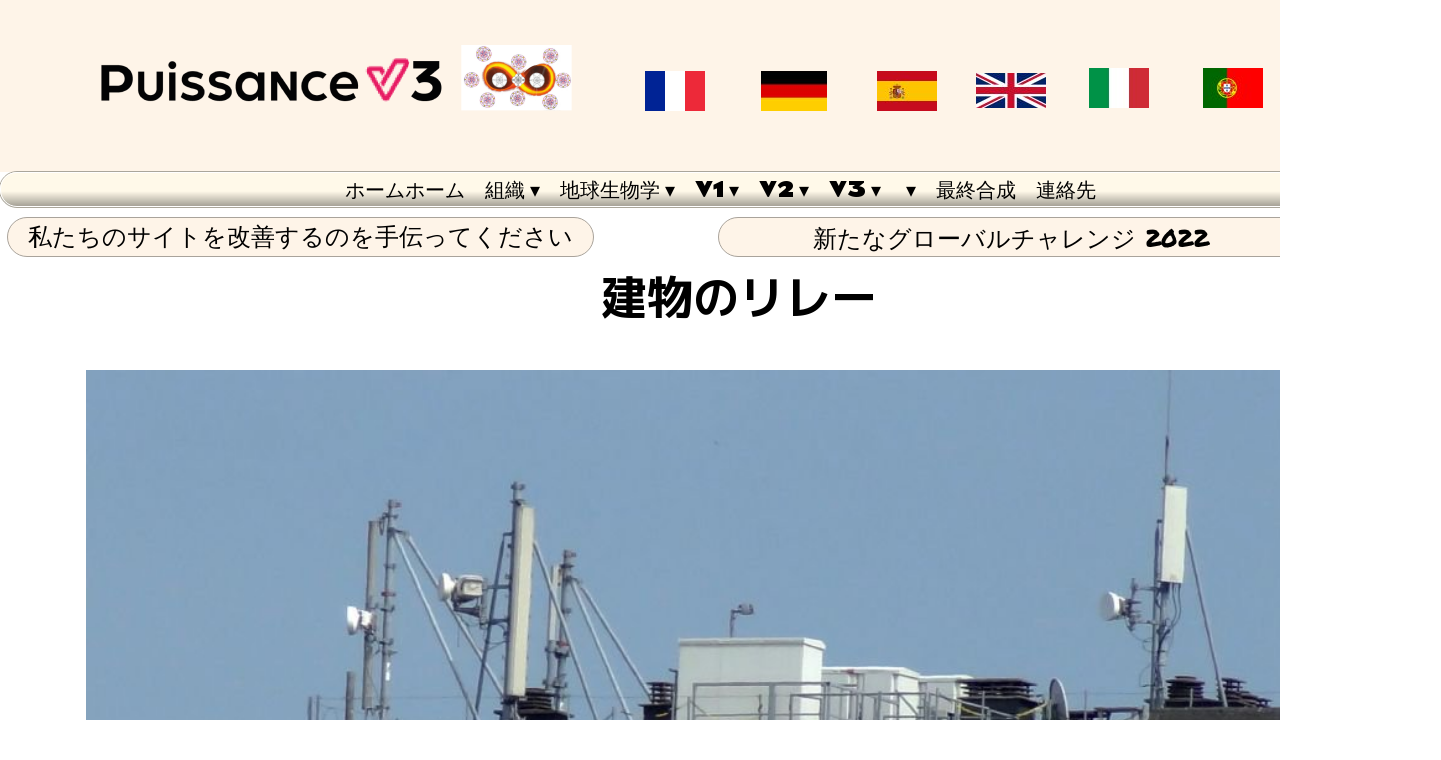

--- FILE ---
content_type: text/html
request_url: https://puissancev3.com/ja/relais-immeuble.html
body_size: 5775
content:
<!doctype html>
<html lang="ja">
<head>
	<meta charset="utf-8">
	<title>タイトルのないページ</title>
        
	<meta name="description" content=""/>
	<meta http-equiv="X-UA-Compatible" content="IE=edge"/>
	<meta name="viewport" content="width=device-width, initial-scale=1"/>
	<meta name="robots" content="index">
	<meta name="generator" content="WebAcappellaFx (1.5.0) Windows" />

        

        <link rel="icon" href="../wafx_res/Images/0-180-logopv3_Plan-de-travail-1.png" />

	
	

	<link rel="stylesheet" href="../wafx_res/standard/css/normalize.css?static_res_1c288804cdde21393d8eec577f56f5b9"/>
	<link rel="stylesheet" href="../wafx_res/standard/css/wafx-menu.css?static_res_1c288804cdde21393d8eec577f56f5b9">

	<link rel="stylesheet" href="../wafx_res/libs/blueimp/css/blueimp-gallery.min.css?static_res_fa31b4c316ec2117025906c18398984b">
	<link rel="stylesheet" href="../wafx_res/standard/multimedia/wafx-multimedia.css?static_res_1c288804cdde21393d8eec577f56f5b9">

        

	<link rel="stylesheet" href="../wafx_res/libs/animate/animate.min.css?static_res_fa31b4c316ec2117025906c18398984b">

        

        <script src="../wafx_res/standard/js/wafx-vanilla.js?static_res_1c288804cdde21393d8eec577f56f5b9"></script>

        <link rel="stylesheet" href="../wafx_res/standard/css/wafx-common.css?static_res_1c288804cdde21393d8eec577f56f5b9">



        


	<script>
                var WaComponentContext = {};
                var WaPageContext = {};
                var WaContext = {};
		WaContext.app_version="1.5.0";
		WaContext.app_revision="731a378#39e69ad2";
		WaContext.preview=false;
		WaPageContext.lang="ja";

		document.wafxCarouselDatas = [];
document.wafxGalleryDatas = [];
document.wafxScreenInfos = 
{
    "screens": [
        {
            "factor": 1,
            "key": "1440",
            "width_real": 1440,
            "width_virtual": 1440
        }
    ]
}

	</script>

	<link id="waCssLink0" rel="stylesheet" href="https://fonts.googleapis.com/css?family=M+PLUS+1p:700&display=swap" />
<link id="waCssLink1" rel="stylesheet" href="https://fonts.googleapis.com/css?family=Rammetto+One&display=swap" />
<link id="waCssLink2" rel="stylesheet" href="https://fonts.googleapis.com/css?family=Lobster&display=swap" />
<link id="waCssLink3" rel="stylesheet" href="https://fonts.googleapis.com/css?family=Permanent+Marker&display=swap" />
<link id="waCssLink4" rel="stylesheet" href="https://fonts.googleapis.com/css?family=Indie+Flower&display=swap" />


	<link rel="stylesheet" href="relais-immeuble.css?f6bc3b48_207e_48e6_a1f9_d5de7354a33d_7"/>

	<style>

		
		.blockPagecontainer{
			position:relative;
			margin: 0 auto;

		}

		.blockPage{
			position:relative;
	
		}

		.blockPage2{
			position:relative;
	
		}
	</style>


    
</head>
<body style='-webkit-font-smoothing: antialiased;' >


<div id="blueimp-gallery" class="blueimp-gallery blueimp-gallery-controls">
    <div class="slides"></div>
    <p class="title">&nbsp;</p>
    <a class="prev">‹</a>
    <a class="next">›</a>
    <a class="close">×</a>
    <a class="play-pause"></a>
    <!--
    <ol class="indicator"></ol>
-->
</div>
	
			<div class='blockPagecontainer'>

				<div class='blockPage'>

						<div class="compVis_0"><div class='comp_0'  title=""><a href="../ja/relais-immeuble.html"  ><img  class="wafx-img-picture" src="../wafx_res/Images/0-60-jp.jpg" alt=""></a></div></div>
<div class="compVis_1"><div class='comp_1'  title=""><a href="../es/relais-immeuble.html"  ><img  class="wafx-img-picture" src="../wafx_res/Images/0-60-es.jpg" alt=""></a></div></div>
<div class="compVis_2"><div class='comp_2'  title=""><a href="../en_GB/relais-immeuble.html"  ><img  class="wafx-img-picture" src="../wafx_res/Images/0-70-gb.jpg" alt=""></a></div></div>
<div class="compVis_3"><div class='comp_3'  title=""><a href="../it/relais-immeuble.html"  ><img  class="wafx-img-picture" src="../wafx_res/Images/0-60-it.jpg" alt=""></a></div></div>
<div class="compVis_4"><div  class='comp_4 wafxCompFluid'  ></div></div>
<div class="compVis_5"><div class='comp_5'  title=""><a href="../fr/relais-immeuble.html"  ><img  class="wafx-img-picture" src="../wafx_res/Images/0-60-1200px-Flag_of_France.png" alt=""></a></div></div>
<div class="compVis_6"><div class='comp_6'  title=""><img  class="wafx-img-picture" src="../wafx_res/Images/0-490-logopv3_Plan-de-travail-1.png" alt=""></div></div>
<div class="compVis_7"><div class='comp_7'  title=""><a href="../pt_PT/relais-immeuble.html"  ><img  class="wafx-img-picture" src="../wafx_res/Images/0-60-pt.jpg" alt=""></a></div></div>
<div class="compVis_8"><div class='comp_8'  title=""><a href="../de/relais-immeuble.html"  ><img  class="wafx-img-picture" src="../wafx_res/Images/0-66-de.jpg" alt=""></a></div></div>
<div class="compVis_9"><div  class='comp_9'><div class='inner-box'></div><div class="wafx-menunid10 wafx-menu-wrapper" data-menu-unid="wafx-menunid10">
<div class=" wafx-menu-bt-hamburger" >

<svg xmlns="http://www.w3.org/2000/svg" viewBox="0 0 24 24" width="24px" height="24px">
    <path d="M 3 5 A 1.0001 1.0001 0 1 0 3 7 L 21 7 A 1.0001 1.0001 0 1 0 21 5 L 3 5 z M 3 11 A 1.0001 1.0001 0 1 0 3 13 L 21 13 A 1.0001 1.0001 0 1 0 21 11 L 3 11 z M 3 17 A 1.0001 1.0001 0 1 0 3 19 L 21 19 A 1.0001 1.0001 0 1 0 21 17 L 3 17 z" />
</svg>
</div>
<div class="wafx-menu" role="navigation" aria-label="Main menu"   data-sticky=true  data-sticky-bg="#fef4e8"  data-sticky-large=true >
<ul class="wafx-menunid10  style='display:flex;justify-content:right;' wafx-menu-frame-main" role="menubar">
<li role="presentation" >
<a class="wafx-menu-item " role="menuitem" href="../ja/index.html"  >ホームホーム</a>
</li>
<li role="presentation" >
<a class="wafx-menu-item wafxMenuPopupItem  " role="menuitem" aria-haspopup="true">組織<span>&nbsp;&#9662;</span></a>
<ul class="wafx-menunid10 wafx-menu-frame" role="menu" >
<li role="presentation" >
<a class="wafx-menu-item " role="menuitem" href="../ja/structure.html"  >構造</a>
</li>
<li role="presentation" >
<a class="wafx-menu-item " role="menuitem" href="../ja/participants.html"  >参加者</a>
</li>
<li role="presentation" >
<a class="wafx-menu-item " role="menuitem" href="../ja/preface-raymond-montercy.html"  >はじめにレイモンドモンテシー</a>
</li>
</ul>
</li>
<li role="presentation" >
<a class="wafx-menu-item wafxMenuPopupItem  " role="menuitem" aria-haspopup="true">地球生物学<span>&nbsp;&#9662;</span></a>
<ul class="wafx-menunid10 wafx-menu-frame" role="menu" >
<li role="presentation" >
<a class="wafx-menu-item wafxMenuPopupItem  " role="menuitem" aria-haspopup="true">原理</a>
<ul class="wafx-menunid10 wafx-menu-frame" role="menu" >
<li role="presentation" >
<a class="wafx-menu-item " role="menuitem" href="../ja/la-nature-et-nous.html"  >自然と私たち</a>
</li>
<li role="presentation" >
<a class="wafx-menu-item " role="menuitem" href="../ja/la-source.html"  >ソース</a>
</li>
</ul>
</li>
<li role="presentation" >
<a class="wafx-menu-item " role="menuitem" href="../ja/energie-vitale.html"  >バイタルエネルギー</a>
</li>
<li role="presentation" >
<a class="wafx-menu-item " role="menuitem" href="../ja/le-geobiologue.html"  >地球生物学者</a>
</li>
</ul>
</li>
<li role="presentation" >
<a class="wafx-menu-item wafxMenuPopupItem  " role="menuitem" aria-haspopup="true">V1<span>&nbsp;&#9662;</span></a>
<ul class="wafx-menunid10 wafx-menu-frame" role="menu" >
<li role="presentation" >
<a class="wafx-menu-item " role="menuitem" href="../ja/methodologie_donnees_enquetes.html"  >方法論、入力データ</a>
</li>
<li role="presentation" >
<a class="wafx-menu-item wafxMenuPopupItem  " role="menuitem" aria-haspopup="true">調査したデータ</a>
<ul class="wafx-menunid10 wafx-menu-frame" role="menu" >
<li role="presentation" >
<a class="wafx-menu-item " role="menuitem" href="../ja/courant-souterrain.html"  >地下水の流れ</a>
</li>
<li role="presentation" >
<a class="wafx-menu-item " role="menuitem" href="../ja/cheminee-cosmotellurique.html"  >コスモテルリック暖炉</a>
</li>
<li role="presentation" >
<a class="wafx-menu-item " role="menuitem" href="../ja/lignes-de-hartmann.html"  >ハートマンライン</a>
</li>
<li role="presentation" >
<a class="wafx-menu-item " role="menuitem" href="../ja/transformateur.html"  >変成器</a>
</li>
<li role="presentation" >
<a class="wafx-menu-item " role="menuitem" href="../ja/courant-tellurique.html"  >地電流</a>
</li>
<li role="presentation" >
<a class="wafx-menu-item " role="menuitem" href="../ja/faille-tellurique.html"  >地電流断層</a>
</li>
<li role="presentation" >
<a class="wafx-menu-item " role="menuitem" href="../ja/memoire-du-sol.html"  >床の記憶</a>
</li>
<li role="presentation" >
<a class="wafx-menu-item " role="menuitem" href="../ja/lignes-a-haute-tension.html"  >高圧線</a>
</li>
<li role="presentation" >
<a class="wafx-menu-item " role="menuitem" href="../ja/relais-television-telephone.html"  >テレビと電話リレー</a>
</li>
<li role="presentation" >
<a class="wafx-menu-item " role="menuitem" href="../ja/ondes-electromagnetiques.html"  >電磁波</a>
</li>
</ul>
</li>
<li role="presentation" >
<a class="wafx-menu-item " role="menuitem" href="../ja/synthese-des-causes.html"  >原因のまとめ</a>
</li>
<li role="presentation" >
<a class="wafx-menu-item wafxMenuPopupItem  " role="menuitem" aria-haspopup="true">病気</a>
<ul class="wafx-menunid10 wafx-menu-frame" role="menu" >
<li role="presentation" >
<a class="wafx-menu-item " role="menuitem" href="../ja/statistiques-des-maladies.html"  >病気の統計</a>
</li>
<li role="presentation" >
<a class="wafx-menu-item " role="menuitem" href="../ja/resultats-et-synthese.html"  >合成結果</a>
</li>
</ul>
</li>
<li role="presentation" >
<a class="wafx-menu-item " role="menuitem" href="../ja/resultats-finaux.html"  >分析された最終結果</a>
</li>
<li role="presentation" >
<a class="wafx-menu-item " role="menuitem" href="../ja/conclusions.html"  >結論</a>
</li>
</ul>
</li>
<li role="presentation" >
<a class="wafx-menu-item wafxMenuPopupItem  " role="menuitem" aria-haspopup="true">V2<span>&nbsp;&#9662;</span></a>
<ul class="wafx-menunid10 wafx-menu-frame" role="menu" >
<li role="presentation" >
<a class="wafx-menu-item " role="menuitem" href="../ja/introduction.html"  >前書き</a>
</li>
<li role="presentation" >
<a class="wafx-menu-item " role="menuitem" href="../ja/definition-ondes-electromagnetiques.html"  >電磁波の定義</a>
</li>
<li role="presentation" >
<a class="wafx-menu-item " role="menuitem" href="../ja/methodologie_v2.html"  >方法論</a>
</li>
<li role="presentation" >
<a class="wafx-menu-item wafxMenuPopupItem  " role="menuitem" aria-haspopup="true">調査したデータ</a>
<ul class="wafx-menunid10 wafx-menu-frame" role="menu" >
<li role="presentation" >
<a class="wafx-menu-item " role="menuitem" href="../ja/relais-television.html"  >テレビリレー</a>
</li>
<li role="presentation" >
<a class="wafx-menu-item " role="menuitem" href="../ja/relais-telephone.html"  >電話リレー</a>
</li>
<li role="presentation" >
<a class="wafx-menu-item " role="menuitem" href="../ja/relais-chateau-d-eau.html"  >給水塔に頼る</a>
</li>
<li role="presentation" >
<a class="wafx-menu-item " role="menuitem" href="../ja/relais-immeuble.html"  >給水塔に頼る</a>
</li>
<li role="presentation" >
<a class="wafx-menu-item " role="menuitem" href="../ja/lignes-tres-haute-tension.html"  >高電圧線と非常に高電圧の線</a>
</li>
<li role="presentation" >
<a class="wafx-menu-item " role="menuitem" href="../ja/habitation-lignes-haute-tension.html"  >高圧線の周囲のハウジング</a>
</li>
<li role="presentation" >
<a class="wafx-menu-item " role="menuitem" href="../ja/transformateurs.html"  >変成器</a>
</li>
<li role="presentation" >
<a class="wafx-menu-item " role="menuitem" href="../ja/habitation-pres-de-transformateur.html"  >変圧器の周囲のハウジング</a>
</li>
<li role="presentation" >
<a class="wafx-menu-item " role="menuitem" href="../ja/panneaux-photovoltaiques.html"  >太陽光発電パネル</a>
</li>
<li role="presentation" >
<a class="wafx-menu-item " role="menuitem" href="../ja/ferme-photovoltaique.html"  >太陽光発電ファーム</a>
</li>
</ul>
</li>
<li role="presentation" >
<a class="wafx-menu-item " role="menuitem" href="../ja/conclusion.html"  >結論</a>
</li>
</ul>
</li>
<li role="presentation" >
<a class="wafx-menu-item wafxMenuPopupItem  " role="menuitem" aria-haspopup="true">V3<span>&nbsp;&#9662;</span></a>
<ul class="wafx-menunid10 wafx-menu-frame" role="menu" >
<li role="presentation" >
<a class="wafx-menu-item " role="menuitem" href="../ja/lieux-accidentogenes.html"  >事故が発生しやすい場所</a>
</li>
<li role="presentation" >
<a class="wafx-menu-item " role="menuitem" href="../ja/methodologie_v3.html"  >方法論</a>
</li>
<li role="presentation" >
<a class="wafx-menu-item wafxMenuPopupItem  " role="menuitem" aria-haspopup="true">交通事故</a>
<ul class="wafx-menunid10 wafx-menu-frame" role="menu" >
<li role="presentation" >
<a class="wafx-menu-item " role="menuitem" href="../ja/les-accidents-routiers.html"  >原因</a>
</li>
</ul>
</li>
<li role="presentation" >
<a class="wafx-menu-item " role="menuitem" href="../ja/donnees-telluriques.html"  >地電流データ</a>
</li>
<li role="presentation" >
<a class="wafx-menu-item wafxMenuPopupItem  " role="menuitem" aria-haspopup="true">その他の要素</a>
<ul class="wafx-menunid10 wafx-menu-frame" role="menu" >
<li role="presentation" >
<a class="wafx-menu-item " role="menuitem" href="../ja/elements-divers.html#mauvaise_pensee"  >悪い考え</a>
</li>
<li role="presentation" >
<a class="wafx-menu-item " role="menuitem" href="../ja/elements-divers.html#objet_negatif"  >ネガティブオブジェクト</a>
</li>
<li role="presentation" >
<a class="wafx-menu-item " role="menuitem" href="../ja/elements-divers.html#probleme_karmique"  >カルマの問題</a>
</li>
<li role="presentation" >
<a class="wafx-menu-item " role="menuitem" href="../ja/elements-divers.html#malediction"  >呪い</a>
</li>
<li role="presentation" >
<a class="wafx-menu-item " role="menuitem" href="../ja/elements-divers.html#ames_bloquees"  >ブロックされた魂</a>
</li>
<li role="presentation" >
<a class="wafx-menu-item " role="menuitem" href="../ja/lignes-de-hartmann.html"  >ハートマンライン</a>
</li>
<li role="presentation" >
<a class="wafx-menu-item " role="menuitem" href="../ja/ondes-electromagnetiques.html"  >電磁波</a>
</li>
<li role="presentation" >
<a class="wafx-menu-item " role="menuitem" href="../ja/memoire-du-sol.html"  >床の記憶</a>
</li>
</ul>
</li>
<li role="presentation" >
<a class="wafx-menu-item " role="menuitem" href="../ja/donnees-etudiees-n-divers.html"  >さまざまな研究データ</a>
</li>
<li role="presentation" >
<a class="wafx-menu-item " role="menuitem" href="../ja/repartition-des-accidents.html"  >事故の内訳</a>
</li>
<li role="presentation" >
<a class="wafx-menu-item wafxMenuPopupItem  " role="menuitem" aria-haspopup="true">導体の物理的原因</a>
<ul class="wafx-menunid10 wafx-menu-frame" role="menu" >
<li role="presentation" >
<a class="wafx-menu-item " role="menuitem" href="../ja/les-biorythmes-rythmes-cicardiens.html"  >概日リズムのバイオリズム</a>
</li>
<li role="presentation" >
<a class="wafx-menu-item " role="menuitem" href="../ja/hormone_medullo-surrenales.html"  >副腎髄質ホルモン</a>
</li>
</ul>
</li>
<li role="presentation" >
<a class="wafx-menu-item " role="menuitem" href="../ja/conclusion-sur-les-lieux-accidentogenes.html"  >事故が発生しやすい場所に関する結論</a>
</li>
<li role="presentation" >
<a class="wafx-menu-item wafxMenuPopupItem  " role="menuitem" aria-haspopup="true">家の中の自殺</a>
<ul class="wafx-menunid10 wafx-menu-frame" role="menu" >
<li role="presentation" >
<a class="wafx-menu-item " role="menuitem" href="../ja/suicide-dans-habitation.html#constat_habitation"  >見つける</a>
</li>
<li role="presentation" >
<a class="wafx-menu-item " role="menuitem" href="../ja/suicide-dans-habitation.html#causes_habitation"  >原因</a>
</li>
</ul>
</li>
<li role="presentation" >
<a class="wafx-menu-item wafxMenuPopupItem  " role="menuitem" aria-haspopup="true">橋の上の自殺</a>
<ul class="wafx-menunid10 wafx-menu-frame" role="menu" >
<li role="presentation" >
<a class="wafx-menu-item " role="menuitem" href="../ja/suicide-sur-un-pont-constat.html"  >見つける</a>
</li>
<li role="presentation" >
<a class="wafx-menu-item " role="menuitem" href="../ja/suicide-sur-un-pont-causes.html"  >原因</a>
</li>
<li role="presentation" >
<a class="wafx-menu-item " role="menuitem" href="../ja/complement-d-enquete.html"  >さらなる調査</a>
</li>
<li role="presentation" >
<a class="wafx-menu-item " role="menuitem" href="../ja/4d6abb61_3f47_4e12_8c72_41476dcc136f.html"  >結論</a>
</li>
</ul>
</li>
</ul>
</li>
<li role="presentation" >
<a class="wafx-menu-item wafxMenuPopupItem  " role="menuitem" aria-haspopup="true"><span>&nbsp;&#9662;</span></a>
<ul class="wafx-menunid10 wafx-menu-frame" role="menu" >
<li role="presentation" >
<a class="wafx-menu-item wafxMenuPopupItem  " role="menuitem" aria-haspopup="true"></a>
<ul class="wafx-menunid10 wafx-menu-frame" role="menu" >
<li role="presentation" >
<a class="wafx-menu-item " role="menuitem" href="../ja/3205b589_7005_4ff6_820d_01f63819c456.html"  ></a>
</li>
<li role="presentation" >
<a class="wafx-menu-item " role="menuitem" href="../ja/ab3626ee_8043_4b0d_b611_e96a30563acc.html"  ></a>
</li>
<li role="presentation" >
<a class="wafx-menu-item " role="menuitem" href="../ja/e5e43bbe_c4f0_4948_be32_ba62810ec89a.html"  ></a>
</li>
<li role="presentation" >
<a class="wafx-menu-item " role="menuitem" href="../ja/208d1e71_61fb_4df6_867a_81932cb684a5.html"  ></a>
</li>
<li role="presentation" >
<a class="wafx-menu-item " role="menuitem" href="../ja/21c504a9_94b8_4cc0_86b9_adf18d587753.html"  ></a>
</li>
<li role="presentation" >
<a class="wafx-menu-item " role="menuitem" href="../ja/c8b606f5_bcac_4ac7_bf15_eac66de9ad5c.html"  ></a>
</li>
<li role="presentation" >
<a class="wafx-menu-item " role="menuitem" href="../ja/c4ecb025_1025_4cc4_af4a_5982de24f10a.html"  ></a>
</li>
<li role="presentation" >
<a class="wafx-menu-item " role="menuitem" href="../ja/9d7ba9f6_7c54_40b2_b70a_c564c655a920.html"  ></a>
</li>
</ul>
</li>
<li role="presentation" >
<a class="wafx-menu-item " role="menuitem" href="../ja/35f35ca8_0232_4e8f_994c_004dd14c3164.html"  ></a>
</li>
</ul>
</li>
<li role="presentation" >
<a class="wafx-menu-item " role="menuitem" href="../ja/synthese.html"  >最終合成</a>
</li>
<li role="presentation" >
<a class="wafx-menu-item " role="menuitem" href="../ja/contact.html"  >連絡先</a>
</li>
</ul>
</div>
</div>
</div></div>
<div class="compVis_10"><div  class='comp_10'><a href="../ja/decouvertes-ressentes.html"  ><div title="アンケートに答える"class='cont-button'><div class="text_content-wrap"><div class="text_content"> 私たちのサイトを改善するのを手伝ってください</div></div></div></a></div></div>
<div class="compVis_11"><div  class='comp_11'><a href="../ja/nouveaudefi.html"  ><div title="アンケートに答える"class='cont-button'><div class="text_content-wrap"><div class="text_content"> 新たなグローバルチャレンジ 2022</div></div></div></a></div></div>
<div class="compVis_12"><div class='comp_12'  title=""><a href="https://bgoinformatique.com"  ><img  class="wafx-img-picture" src="../wafx_res/Images/0-172-webmaster.png" alt=""></a></div></div>
<div class="compVis_13"><div  style='overflow:hidden;' class='comp_13'><div class='wafx-smt-txt-wrap smt-para-wa-14'>
<p  class=" smt-wa-last-block wafx-smt-inner smt-wa-default smt-wa-14-block-0">©パワーV3<br />ロイヤリティフリー写真<br /><br /><a href="../ja/mentions-legales.html" >法的通知</a></p>
</div>
</div></div>
<div class="compVis_14"><div class='comp_14'  title=""><a href="https://bgoinformatique.com"  ><img  class="wafx-img-picture" src="../wafx_res/Images/0-203-BGO%20mail_InPixio.png" alt=""></a></div></div>
<div class="compVis_15"><div  class='comp_15 wafxCompFluid'  ></div></div>
<div class="compVis_16"><div  style='overflow:hidden;' class='comp_16'><div class='wafx-smt-txt-wrap smt-para-wa-17'>
<p  class=" smt-wa-last-block wafx-smt-inner smt-wa-default smt-wa-17-block-0">お知り合いに紹介する&nbsp; </p>
</div>
</div></div>
<div class="compVis_17"><div class='comp_17'  title=""><img  class="wafx-img-picture" src="../wafx_res/Images/0-319-Capture%20d%E2%80%99%C3%A9cran%202022-12-11%20%C3%A0%2011.13.39_InPixio.png" alt=""></div></div>
<div class="compVis_18"><div class='comp_18'  title=""><img  class="wafx-img-picture" src="../wafx_res/Images/0-132-Capture%20d%E2%80%99%C3%A9cran%202022-12-11%20%C3%A0%2011.24.21_InPixio.png" alt=""></div></div>
<div class="compVis_19"><div class='comp_19'  title=""><img  class="wafx-img-picture" src="../wafx_res/Images/0-599-Capture%20d%E2%80%99%C3%A9cran%202022-12-16%20165911.png" alt=""></div></div>
<div class="compVis_20"><div class='comp_20'  title=""><img  class="wafx-img-picture" src="../wafx_res/Images/0-323-Capture%20d%E2%80%99%C3%A9cran%202022-12-24%20%C3%A0%2012.08.23.png" alt=""></div></div>
<div class="compVis_21"><div  style='overflow:hidden;' class='comp_21'><div class='wafx-smt-txt-wrap smt-para-wa-22'>
<p  class=" smt-wa-last-block wafx-smt-inner smt-wa-default smt-wa-22-block-0">感謝の気持ち</p>
</div>
</div></div>
<div class="compVis_22"><div  style='overflow:hidden;' class='comp_22'><div class='wafx-smt-txt-wrap smt-para-wa-23'>
<p  class=" smt-wa-last-block wafx-smt-inner smt-wa-default smt-wa-23-block-0"><b><font color='#000000'>建物のリレー</font></b></p>
</div>
</div></div>
<div class="compVis_23"><div class='comp_23'  title=""><img  class="wafx-img-picture" src="../wafx_res/Images/0-1267-antennes-relais-immeuble.jpg" alt=""></div></div>
<div class="compVis_24"><div  style='overflow:hidden;' class='comp_24'><div class='wafx-smt-txt-wrap smt-para-wa-25'>
<p  class=" smt-wa-last-block wafx-smt-inner smt-wa-default smt-wa-25-block-0"><b><font color='#7a7a7a'>観察後、建物の支柱に取り付けられたアンテナ周辺のエネルギー測定値の平均は、直接環境の振動率がほぼゼロであることを示しています。この場合、アンテナは約 75 メートルの範囲まで電磁波を放射することによってエネルギーを貪食します。では、アンテナを支えるこれらの建物の住民の健康への影響について考えると、存在する波によって生物の興奮を生成します (内分泌かく乱物質、タイロイド、うつ病につながる全員の睡眠への影響...) 「空気中の電気」、「身体中の興奮」、「精神の加熱」がもっとありますか?確かに、物理的な加熱現象はしばしば「燃焼」し、エネルギーを消費する傾向があります...これらすべてが、私たちの環境、私たちの生活様式と私たちの健康、または私たちの物理的な形の間の相互依存性についての常識的な疑問を提起する可能性があります.私たちも、田舎の家のように、アンテナが上にある建物で眠りますか (眠りとは、休息中の人体の再生期間です) ?</font></b></p>
</div>
</div></div>
<div class="compVis_25"><div class='comp_25'  title=""><img  class="wafx-img-picture" src="../wafx_res/Images/0-1402-Capture%20d%E2%80%99%C3%A9cran%202021-07-17%20%C3%A0%2010.30.29.png" alt=""></div></div>




						


				</div>
 
			</div>


			

<script src="../wafx_res/standard/js/wafx-polyfill.js?static_res_1c288804cdde21393d8eec577f56f5b9"></script>


<script  src="../wafx_res/standard/js/wafx-menu.js?static_res_1c288804cdde21393d8eec577f56f5b9"></script>
<script  src="../wafx_res/standard/js/wafx-read-more.js?static_res_1c288804cdde21393d8eec577f56f5b9"></script>

<script src="../wafx_res/libs/animate/wow.min.js?static_res_fa31b4c316ec2117025906c18398984b"></script>


<script  src="../wafx_res/libs/animate/wafxripple.js?static_res_fa31b4c316ec2117025906c18398984b"></script>








 





<script src="//kit.fontawesome.com/d475e0bd19.js" ></script>



<script src="../wafx_res/libs/lazyload/lazyload.min.js?static_res_fa31b4c316ec2117025906c18398984b"></script>

<script src="../wafx_res/libs/blueimp/js/blueimp-helper.js?static_res_fa31b4c316ec2117025906c18398984b"></script>
<script src="../wafx_res/libs/blueimp/js/blueimp-gallery.js?static_res_fa31b4c316ec2117025906c18398984b"></script>
<!--
<script src="../wafx_res/libs/blueimp/js/blueimp-gallery-fullscreen.js?static_res_fa31b4c316ec2117025906c18398984b"></script>
<script src="../wafx_res/libs/blueimp/js/blueimp-gallery-indicator.js?static_res_fa31b4c316ec2117025906c18398984b"></script>
<script src="../wafx_res/libs/blueimp/js/blueimp-gallery-video.js?static_res_fa31b4c316ec2117025906c18398984b"></script>
<script src="../wafx_res/libs/blueimp/js/blueimp-gallery-youtube.js?static_res_fa31b4c316ec2117025906c18398984b"></script>
<script src="../wafx_res/libs/blueimp/js/blueimp-gallery-vimeo.js?static_res_fa31b4c316ec2117025906c18398984b"></script>
-->




<script  src="../wafx_res/standard/js/wafx-form_v2.js?static_res_1c288804cdde21393d8eec577f56f5b9"></script>
<script src="../wafx_res/standard/multimedia/wafx-multimedia.js?static_res_1c288804cdde21393d8eec577f56f5b9"></script>
<script src="../wafx_res/standard/js/wafx-frame-ext.js?static_res_1c288804cdde21393d8eec577f56f5b9"></script>




<script>








WaFxMFrameExt.init();
WafxBlueImpGallery.init();
WafxBlueImpCarousel.init();
WafxPlyrAudio.init();
WaFxWindow.screenChange = function()
{
    WaFxMFrameExt.changeScreen();
    WafxBlueImpCarousel.reload();
    WafxBlueImpGallery.reload();

    
    WafxReadMore.bind();
};






WafxFormV2.init({
}
);
WafxFluidHelper.init();
WafxRollOver.init();
WafxRipple.init();

var wow = new WOW(
{
boxClass:     'wafxWow',      
animateClass: 'animated', 
offset:       0,          // default
mobile:       true,       // default
live:         true,        // default
});
wow.init();



</script>







</body>
</html>



--- FILE ---
content_type: text/css
request_url: https://puissancev3.com/ja/relais-immeuble.css?f6bc3b48_207e_48e6_a1f9_d5de7354a33d_7
body_size: 2331
content:
body {-webkit-nbsp-mode:normal !important;margin: 0px !important;padding:0px !important;line-height:1.4 !important;} .wafxText p,.wafxText h1,.wafxText h2,.wafxText h3,.wafxText h4,.wafxText h5,.wafxText h6{margin:0px !important;padding:0px !important;text-align:left;} .wafxText  a{font-weight:400;font-style:normal;text-decoration:none;color:#3959a2;} .wafxText  a:visited{font-weight:400;font-style:normal;text-decoration:none;color:#3959a2;} .wafxText p.waStyle-233392e4-5adf-4215-9ce4-55b9bc14c251,.wafxText h1.waStyle-233392e4-5adf-4215-9ce4-55b9bc14c251,.wafxText h2.waStyle-233392e4-5adf-4215-9ce4-55b9bc14c251,.wafxText h3.waStyle-233392e4-5adf-4215-9ce4-55b9bc14c251,.wafxText h4.waStyle-233392e4-5adf-4215-9ce4-55b9bc14c251,.wafxText h5.waStyle-233392e4-5adf-4215-9ce4-55b9bc14c251,.wafxText h6.waStyle-233392e4-5adf-4215-9ce4-55b9bc14c251{text-align:left;} .waStyle-233392e4-5adf-4215-9ce4-55b9bc14c251 a:link{font-weight:400;font-style:normal;text-decoration:none;color:#3959a2;} .waStyle-233392e4-5adf-4215-9ce4-55b9bc14c251 a:visited{font-weight:400;font-style:normal;text-decoration:none;color:#3959a2;} .wafxText p.waStyle-239d8172-df04-4d93-b800-739ed463a252,.wafxText h1.waStyle-239d8172-df04-4d93-b800-739ed463a252,.wafxText h2.waStyle-239d8172-df04-4d93-b800-739ed463a252,.wafxText h3.waStyle-239d8172-df04-4d93-b800-739ed463a252,.wafxText h4.waStyle-239d8172-df04-4d93-b800-739ed463a252,.wafxText h5.waStyle-239d8172-df04-4d93-b800-739ed463a252,.wafxText h6.waStyle-239d8172-df04-4d93-b800-739ed463a252{text-align:left;} .waStyle-239d8172-df04-4d93-b800-739ed463a252 a:link{font-weight:400;font-style:normal;text-decoration:none;color:#646464;} .waStyle-239d8172-df04-4d93-b800-739ed463a252 a:visited{font-weight:400;font-style:normal;text-decoration:none;color:#646464;} 
.wafxText p,.wafxText h1,.wafxText h2,.wafxText h3,.wafxText h4,.wafxText h5,.wafxText h6{color:#000000;font-family:Arial;font-size:14px;;font-weight:400;;}
.wafxText p.waStyle-233392e4-5adf-4215-9ce4-55b9bc14c251,.wafxText h1.waStyle-233392e4-5adf-4215-9ce4-55b9bc14c251,.wafxText h2.waStyle-233392e4-5adf-4215-9ce4-55b9bc14c251,.wafxText h3.waStyle-233392e4-5adf-4215-9ce4-55b9bc14c251,.wafxText h4.waStyle-233392e4-5adf-4215-9ce4-55b9bc14c251,.wafxText h5.waStyle-233392e4-5adf-4215-9ce4-55b9bc14c251,.wafxText h6.waStyle-233392e4-5adf-4215-9ce4-55b9bc14c251{color:#000000;font-family:Arial;font-size:14px;;font-weight:400;;}
.wafxText p.waStyle-239d8172-df04-4d93-b800-739ed463a252,.wafxText h1.waStyle-239d8172-df04-4d93-b800-739ed463a252,.wafxText h2.waStyle-239d8172-df04-4d93-b800-739ed463a252,.wafxText h3.waStyle-239d8172-df04-4d93-b800-739ed463a252,.wafxText h4.waStyle-239d8172-df04-4d93-b800-739ed463a252,.wafxText h5.waStyle-239d8172-df04-4d93-b800-739ed463a252,.wafxText h6.waStyle-239d8172-df04-4d93-b800-739ed463a252{color:#000000;font-family:Impact;font-size:20px;;font-weight:400;;}
.smt-wa-default{
color:#000000;margin:0px;padding:0px;margin-bottom:10px;overflow-wrap: break-word;text-decoration:none;line-height:100%;text-align:left;font-weight:400;font-style:normal;font-family:'Arial';font-size:13px;
}
.smt-wa-default a{
color:#0000ff !important;text-decoration:underline !important;}

.comp_0{position:absolute;z-index:40;}
.comp_1{position:absolute;z-index:25;}
.comp_10{color:#000000;cursor:pointer;display:flex;position:absolute;text-decoration:none;transition:background 0.4s,border 0.4s;z-index:60;}
.comp_10 .cont-button{background-color:#fef4e8;}
.comp_10 .text_content{align-items:center;display:flex;font-family:'Arial';font-style:normal;font-weight:400;justify-content:center;pointer-events:none;text-align:center;z-index:20;}
.comp_10 .text_content-wrap{align-items:center;display:flex;height:inherit;justify-content:center;overflow:hidden;width:inherit;z-index:10;}
.comp_10 a{color:#000000;text-decoration:none;}
.comp_11{color:#000000;cursor:pointer;display:flex;position:absolute;text-decoration:none;transition:background 0.4s,border 0.4s;z-index:125;}
.comp_11 .cont-button{background-color:#fef4e8;}
.comp_11 .text_content{align-items:center;display:flex;font-family:'Permanent Marker';font-style:normal;font-weight:0;justify-content:center;pointer-events:none;text-align:center;z-index:20;}
.comp_11 .text_content-wrap{align-items:center;display:flex;height:inherit;justify-content:center;overflow:hidden;width:inherit;z-index:10;}
.comp_11 a{color:#000000;text-decoration:none;}
.comp_12{position:absolute;z-index:25;}
.comp_13{background-color:rgba(0,0,0,0);position:absolute;z-index:20;}
.comp_14{position:absolute;z-index:30;}
.comp_15{background-color:#fef4e8;position:absolute;z-index:15;}
.comp_16{background-color:rgba(0,0,0,0);position:absolute;z-index:40;}
.comp_17{position:absolute;z-index:95;}
.comp_18{position:absolute;z-index:160;}
.comp_19{position:absolute;z-index:165;}
.comp_2{position:absolute;z-index:30;}
.comp_20{position:absolute;z-index:170;}
.comp_21{background-color:rgba(0,0,0,0);position:absolute;z-index:215;}
.comp_22{background-color:rgba(0,0,0,0);position:absolute;z-index:50095;}
.comp_23{position:absolute;z-index:50100;}
.comp_24{background-color:rgba(0,0,0,0);position:absolute;z-index:50110;}
.comp_25{position:absolute;z-index:50115;}
.comp_3{position:absolute;z-index:35;}
.comp_4{background-color:#fef4e8;position:absolute;z-index:0;}
.comp_5{position:absolute;z-index:50;}
.comp_6{position:absolute;z-index:15;}
.comp_7{position:absolute;z-index:45;}
.comp_8{position:absolute;z-index:20;}
.comp_9{position:absolute;z-index:55;}
.comp_9 .wafx-menunid10 .wafx-menu-bt-hamburger svg{fill:#000000;}
.wafx-menunid10 .wafx-menu-frame-main .wafx-menu-item{color:#000000;font-family:'Rammetto One';font-style:normal;font-weight:0;padding:0px;padding-left:10px;padding-right:10px;text-decoration:none;}
.wafx-menunid10 .wafx-menu-frame-main .wafx-menu-item:hover{background-color:#a5fdfe;color:#f43319;}
.wafx-menunid10 .wafxMenuItemLeftPad{padding-left:25px;}
.wafx-menunid10 .wafxMenuItemRightPad{padding-right:25px;}
.wafx-menunid10 .wafxMenuItemVerticalPad{padding-bottom:15px;padding-top:15px;}
.wafx-menunid10 .wafxMenuPageBackText{background-color:black;color:white;font-family:'Arial';font-style:normal;font-weight:400;padding-bottom:20px;padding-top:20px;}
.wafx-menunid10.wafx-menu-frame .wafx-menu-item{color:#000000;padding:8px;text-decoration:none;}
.wafx-menunid10.wafx-menu-frame .wafx-menu-item:hover{background-color:#b7e2fe;color:#f43319;}
body{background-color:#ffffff;}
.blockPage{transform:scale(1) ;transform-origin:top left;width:1440px;}
.blockPagecontainer{width:1440px;}
.compVis_0{display:block;}
.compVis_1{display:block;}
.compVis_10{display:block;}
.compVis_11{display:block;}
.compVis_12{display:block;}
.compVis_13{display:block;}
.compVis_14{display:block;}
.compVis_15{display:block;}
.compVis_16{display:block;}
.compVis_17{display:block;}
.compVis_18{display:block;}
.compVis_19{display:block;}
.compVis_2{display:block;}
.compVis_20{display:block;}
.compVis_21{display:block;}
.compVis_22{display:block;}
.compVis_23{display:block;}
.compVis_24{display:block;}
.compVis_25{display:block;}
.compVis_3{display:block;}
.compVis_4{display:block;}
.compVis_5{display:block;}
.compVis_6{display:block;}
.compVis_7{display:block;}
.compVis_8{display:block;}
.compVis_9{display:block;}
.comp_0{height:40px;left:1310px;top:67.5px;width:70px;}
.comp_0 .wafx-img-picture{border:2px solid #000000;height:40px;left:5px;margin:-2px;top:0px;width:60px;}
.comp_1{height:40px;left:872px;top:70.5px;width:70px;}
.comp_1 .wafx-img-picture{height:40px;left:5px;top:0px;width:60px;}
.comp_10{height:38px;left:8.3333px;top:217.928px;width:585px;}
.comp_10 .cont-button{border:1px solid #a9a39b;border-radius:30px;height:38px;margin:-1px;width:585px;}
.comp_10 .cont-button .inner-box{border:1px solid #ffffff;border-radius:29px;height:calc(38px - 2px);left:1px;margin:-1px;position:absolute;top:1px;transition:border 0.4s;width:calc(585px - 2px);z-index:-1;}
.comp_10 .text_content{font-size:24px;}
.comp_11{height:38px;left:718.5px;top:218px;width:585px;}
.comp_11 .cont-button{border:1px solid #a9a39b;border-radius:30px;height:38px;margin:-1px;width:585px;}
.comp_11 .cont-button .inner-box{border:1px solid #ffffff;border-radius:29px;height:calc(38px - 2px);left:1px;margin:-1px;position:absolute;top:1px;transition:border 0.4s;width:calc(585px - 2px);z-index:-1;}
.comp_11 .text_content{font-size:24px;}
.comp_12{height:86px;left:962px;top:2554px;width:172px;}
.comp_12 .wafx-img-picture{height:70px;left:0px;top:8px;width:172px;}
.comp_13{height:100px;left:72.7915px;top:2540px;width:236px;}
.comp_13 .wafx-smt-txt-wrap{width:216px;}
.comp_14{height:172px;left:1177.5px;top:2504px;width:203px;}
.comp_14 .wafx-img-picture{height:156px;left:0px;top:8px;width:203px;}
.comp_15{height:172px;margin-left:auto;margin-right:auto;padding-left:0px;padding-right:0px;top:2504px;}
.comp_16{height:54px;left:35.5px;top:2307px;width:1299px;}
.comp_16 .wafx-smt-txt-wrap{width:1279px;}
.comp_17{height:100px;left:384.937px;top:2540px;width:319px;}
.comp_17 .wafx-img-picture{height:53px;left:0px;top:23px;width:319px;}
.comp_18{height:122px;left:726.911px;top:2529px;width:228px;}
.comp_18 .wafx-img-picture{height:122px;left:48px;top:0px;width:132px;}
.comp_19{height:220px;left:409.5px;top:2302px;width:599px;}
.comp_19 .wafx-img-picture{height:105px;left:0px;top:57px;width:599px;}
.comp_2{height:40px;left:976px;top:70.5px;width:70px;}
.comp_2 .wafx-img-picture{height:35px;left:0px;top:2px;width:70px;}
.comp_20{height:90px;left:930.939px;top:2289.31px;width:323px;}
.comp_20 .wafx-img-picture{height:65px;left:0px;top:12px;width:323px;}
.comp_21{height:54px;left:125.5px;top:2442px;width:1299px;}
.comp_21 .wafx-smt-txt-wrap{width:1279px;}
.comp_22{height:100px;left:354.205px;top:253px;width:769px;}
.comp_22 .wafx-smt-txt-wrap{width:749px;}
.comp_23{height:698px;left:47.25px;top:369.992px;width:1346px;}
.comp_23 .wafx-img-picture{height:698px;left:39px;top:0px;width:1267px;}
.comp_24{height:849px;left:116px;top:1443.35px;width:1246px;}
.comp_24 .wafx-smt-txt-wrap{width:1226px;}
.comp_25{height:345px;left:20.9843px;top:1068.28px;width:1402px;}
.comp_25 .wafx-img-picture{height:209px;left:0px;top:68px;width:1402px;}
.comp_3{height:40px;left:1084px;top:67.5px;width:70px;}
.comp_3 .wafx-img-picture{height:40px;left:5px;top:0px;width:60px;}
.comp_4{height:172px;margin-left:auto;margin-right:auto;padding-left:0px;padding-right:0px;top:0px;}
.comp_5{height:40px;left:640px;top:70.5px;width:70px;}
.comp_5 .wafx-img-picture{height:40px;left:5px;top:0px;width:60px;}
.comp_6{height:157px;left:83px;top:0px;width:490px;}
.comp_6 .wafx-img-picture{height:67px;left:0px;top:45px;width:490px;}
.comp_7{height:40px;left:1198px;top:67.5px;width:70px;}
.comp_7 .wafx-img-picture{height:40px;left:5px;top:0px;width:60px;}
.comp_8{height:40px;left:759px;top:70.5px;width:70px;}
.comp_8 .wafx-img-picture{height:40px;left:2px;top:0px;width:66px;}
.comp_9{background:linear-gradient(180deg,#fff9e9 55%,#aaa69b 95%);;border:1px solid #aaa69b;border-radius:20px;height:35px;left:0px;margin:-1px;top:172px;width:1440px;}
.comp_9 .inner-box{border:1px solid #ffffff;border-radius:19px;height:calc(100% - 2px);left:1px;margin:-1px;position:absolute;top:1px;width:calc(100% - 2px);z-index:-1;}
.textShape_1440{display:block;}
.waBlockSocialBar{display:none;}
.wafx-menunid10 .wafx-menu{display:flex;font-size:20px;justify-content:center;}
.wafx-menunid10 .wafx-menu-bt-hamburger{display:none;justify-content:center;}
.wafx-menunid10 .wafx-menu-bt-hamburger svg{height:35px;transform:scale(0.8);width:35px;}
.wafx-menunid10 .wafxMenuPageGroupItem{background-color:#ffffff;box-shadow:10px 10px 5px rgba(0,0,0,0.2);}
.wafx-menunid10 .wafxMenuPageItem{color:#000000;font-family:'M PLUS 1p';font-style:normal;font-weight:0;}
.wafx-menunid10 .wafxMenuPageItem:hover{background-color:#b7e2fe;color:#f43319;}
.wafx-menunid10.wafx-menu-frame{background-color:#ffffff;box-shadow:10px 10px 5px rgba(0,0,0,0.1);font-family:'M PLUS 1p';font-size:14px;font-style:normal;font-weight:0;margin:0px;min-width:200px;padding:10px;}
.wafx-menunid10.wafx-menu-frame .wafx-menu-item{color:#000000;padding:8px;text-decoration:none;}
.wafx-menunid10.wafx-menu-frame .wafx-menu-item:hover{background-color:#b7e2fe;color:#f43319;}
.wafx-menunid10.wafxBgMenu{font-size:20px;}
.wafx-vis-1440{display:block;}
.wafxCompFluid{left:calc( 0px - (100vw - 1440px) / 2);width:calc(100vw - 10px);}

@media(max-width:1450px){
.wafxCompFluid{
left:0px;
width:1440px;
}
}
.smt-para-wa-14{
margin:10px !important;align-self:flex-start !important;
}
.smt-wa-14-block-0{
color:#000000;margin:0px;padding:0px;margin-bottom:10px;overflow-wrap: break-word;text-decoration:none;line-height:100%;text-align:left;font-weight:400;font-style:normal;font-family:'Arial';font-size:13px;
}
.smt-wa-14-block-0 a{
color:#0000ff !important;text-decoration:underline !important;}

.smt-para-wa-17{
margin:10px !important;align-self:flex-start !important;
}
.smt-wa-17-block-0{
color:#000000;margin:0px;padding:0px;margin-bottom:15px;overflow-wrap: break-word;text-decoration:none;line-height:150%;text-align:center;font-weight:400;font-style:normal;font-family:'Permanent Marker';font-size:24px;
}
.smt-wa-17-block-0 a{
color:#0000ff !important;text-decoration:underline !important;}

.smt-para-wa-22{
margin:10px !important;align-self:flex-start !important;
}
.smt-wa-22-block-0{
color:#000000;margin:0px;padding:0px;margin-bottom:15px;overflow-wrap: break-word;text-decoration:none;line-height:150%;text-align:center;font-weight:400;font-style:normal;font-family:'Permanent Marker';font-size:24px;
}
.smt-wa-22-block-0 a{
color:#0000ff !important;text-decoration:underline !important;}

.smt-para-wa-23{
margin:10px !important;align-self:flex-start !important;
}
.smt-wa-23-block-0{
color:#000000;margin:0px;padding:0px;margin-bottom:10px;overflow-wrap: break-word;text-decoration:none;line-height:150%;text-align:center;font-weight:700;font-style:normal;font-family:'M PLUS 1p';font-size:46px;
}
.smt-wa-23-block-0 a{
color:#0000ff !important;text-decoration:underline !important;}

.smt-para-wa-25{
margin:10px !important;align-self:flex-start !important;
}
.smt-wa-25-block-0{
color:#000000;margin:0px;padding:0px;margin-bottom:10px;overflow-wrap: break-word;text-decoration:none;line-height:150%;text-align:left;font-weight:700;font-style:normal;font-family:'M PLUS 1p';font-size:32px;
}
.smt-wa-25-block-0 a{
color:#0000ff !important;text-decoration:underline !important;}

